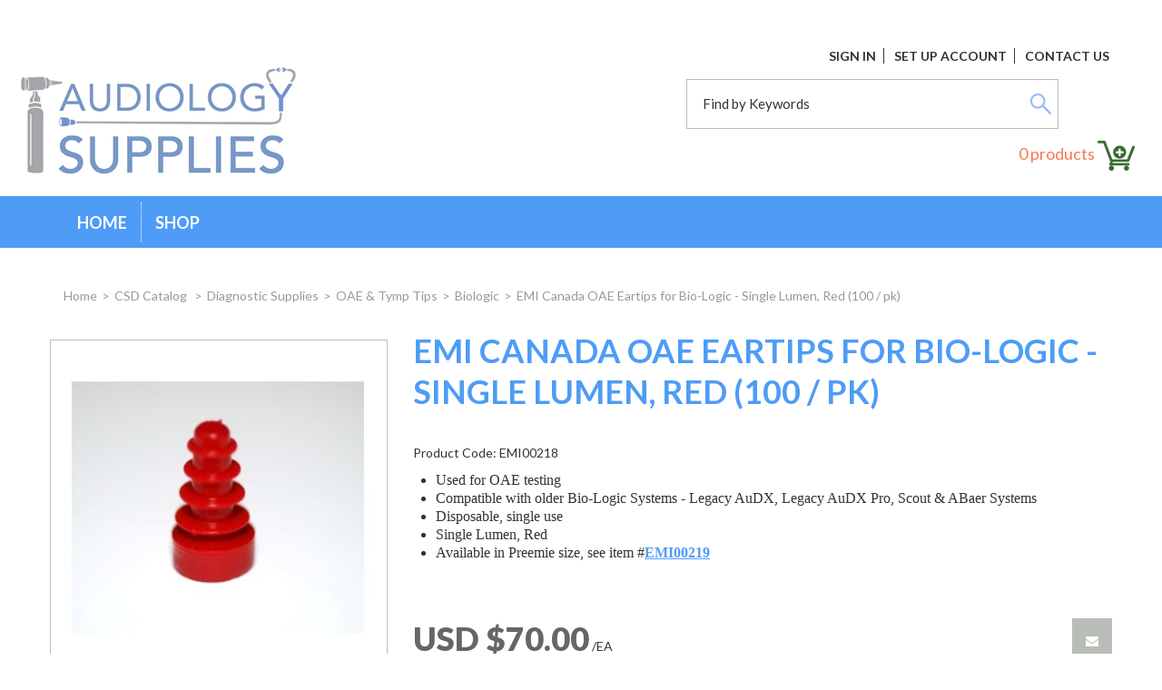

--- FILE ---
content_type: text/html; charset=utf-8
request_url: https://www.audiologysupplies.com/csd-catalog/biologic/emi-canada-oae-eartips-for-bio-logic-single-lumen-red-100-pk-emi00218
body_size: 13100
content:

<!DOCTYPE html>
<!--[if IE 7]><html lang="en" class="ie ie7"><![endif]-->
<!--[if IE 8]><html lang="en" class="ie ie8"><![endif]-->
<!--[if IE 9]><html lang="en" class="ie"><![endif]-->

<!--[if gt IE 9]><!-->
<html lang="en">
<!--<![endif]-->
<head>
  <meta charset="utf-8">
  <title>EMI Canada OAE Eartips for Bio-Logic - Single Lumen, Red (100 / pk)</title>
    <meta name="description" content="EMI Canada OAE Eartips for Bio-Logic - Single Lumen, Red (100 / pk)" />
      <meta name="keywords" content="EMI Canada OAE Eartips for Bio-Logic - Single Lumen, Red (100 / pk)" />
      <link rel="canonical" href="https://www.audiologysupplies.com/emi-canada-oae-eartips-for-bio-logic-single-lumen-red-100-pk-emi00218" />
    
  <link rel="shortcut icon" type="image/ico" href="/favicon.ico?fv=45675FFCBDA2D47AFFCEBFDFD3DE9981" />


  <meta content="True" name="HandheldFriendly">
  <meta name="viewport" content="width=device-width, initial-scale=1">
  <meta name="SKYPE_TOOLBAR" content="SKYPE_TOOLBAR_PARSER_COMPATIBLE" />

  <link rel="stylesheet" href="https://audiologysuppliescom-2.azureedge.net/content/cssinclude.bdl?id=456" />


  <!--[if IE 8]><!--><script src="https://audiologysuppliescom-2.azureedge.net/scriptecom/html5shiv.js?fv=C5776AB906652ADD91F9D827138CDDF5"></script><!--<![endif]-->
<script src="https://audiologysuppliescom-2.azureedge.net/scripts/jsinclude.bdl?id=435"></script>
<script src="https://audiologysuppliescom-2.azureedge.net/scripts/jsinclude.bdl?id=378"></script>


  <script>var _sCurrentLanguage="en";var _sDefaultLanguage="en-US";var _sCurrentLanguageFull="en-us";var _sServerDomain="audiologysupplies.com";var _sLangQueryName="lang";var _sCurrentLangQueryAndValue="lang=en-us"</script>

  

  <script type="text/javascript">
    adroll_adv_id = "ISYQTCVU2VFIPKXNRW7AV3";
    adroll_pix_id = "JL7POQR27FC3XHOUFHCRXK";
    /* OPTIONAL: provide email to improve user identification */
    /* adroll_email = "username@example.com"; */
    (function () {
        var _onload = function(){
            if (document.readyState && !/loaded|complete/.test(document.readyState)){setTimeout(_onload, 10);return}
            if (!window.__adroll_loaded){__adroll_loaded=true;setTimeout(_onload, 50);return}
            var scr = document.createElement("script");
            var host = (("https:" == document.location.protocol) ? "https://s.adroll.com" : "http://a.adroll.com");
            scr.setAttribute('async', 'true');
            scr.type = "text/javascript";
            scr.src = host + "/j/roundtrip.js";
            ((document.getElementsByTagName('head') || [null])[0] ||
                document.getElementsByTagName('script')[0].parentNode).appendChild(scr);
        };
        if (window.addEventListener) {window.addEventListener('load', _onload, false);}
        else {window.attachEvent('onload', _onload)}
    }());
</script>


  
<script>
  function PageHeadMetadata() { }


  $(document).ready(function () {
    var facebookPixelEnabled = false;
    var googleTagManagerEnabled = false;
    var googleTagManagerEnhancedEnabled = false;
    var gtmBuiltInEventsEnabled = false;
    var currencyCode = "";

           googleTagManagerEnabled = true;

       googleTagManagerEnhancedEnabled = true;

       gtmBuiltInEventsEnabled = true;

    currencyCode = "USD";

    if (typeof TrackingEvent === 'function' && typeof TrackingEvent.init === 'function')
    {
      TrackingEvent.init(facebookPixelEnabled, googleTagManagerEnabled, googleTagManagerEnhancedEnabled, currencyCode, gtmBuiltInEventsEnabled);
    }




  });

  PageHeadMetadata.AsyncHtmlResponseHandler = function ($container, asyncSectionInfo) {
    // the async section container is a div, which cannot be added to the head tag. The resulting html is added to the body.
    // this handler is required to move the resulting html back to the head tag.
    $('head').append(asyncSectionInfo.Html);
    $container.remove();
  }

</script>


<!-- Global Site Tag (gtag.js) - Google Analytics -->
  
  <script async src="https://www.googletagmanager.com/gtag/js?id=G-K55DZ8FYKQ"></script>
  
<script>
  window.dataLayer = window.dataLayer || [];
  function gtag(){dataLayer.push(arguments);}
  gtag('js', new Date());

    
    gtag('config', 'G-K55DZ8FYKQ');
    

</script>
  


  <meta name="ProductCode" content="EMI00218" />

    <script type="application/ld+json">
    {
  "@context": "https://schema.org/",
  "@type": "Product",
  "name": "EMI Canada OAE Eartips for Bio-Logic - Single Lumen, Red (100 / pk)",
  "description": " Used for OAE testing Compatible with older Bio-Logic Systems - Legacy AuDX, Legacy AuDX Pro, Scout &amp; ABaer Systems Disposable, single use Single Lumen, Red Available in Preemie size, see item #EMI00219 ",
  "sku": "EMI00218",
  "category": "CSD Catalog /Diagnostic Supplies/OAE & Tymp Tips/Biologic/EMI Canada OAE Eartips for Bio-Logic - Single Lumen, Red (100 / pk)",
  "offers": {
    "@type": "Offer",
    "url": "https://www.audiologysupplies.com/emi-canada-oae-eartips-for-bio-logic-single-lumen-red-100-pk-emi00218",
    "price": "70.00",
    "priceCurrency": "USD",
    "availability": "https://schema.org/InStock"
  },
  "image": [
    "https://www.audiologysupplies.com//img/product/EMI00218_1-B.jpg"
  ]
}
    </script>


<meta name="generator" content="k-eCommerce" />
</head>


<body class=" Ecom-ProductPage EcomTProductPage EcomLLayoutEcom">

  

  <div class="sb-site-container">
    <div class="widget" data-type="layout" data-index="1">
        <div class="customerservice-box hidden"></div>

    </div>
    <div class="main-section-container container">
      <div class="widget" data-type="layout" data-index="2">
        
<script>

    $(document).ready(function () {        
        Header.init(true, 3, "product", "products", "ecomwgtheader", "We have successfully updated your cart.&lt;/br&gt;&lt;a style=&#39;text-decoration: underline;&#39; href=&#39;/my-shopping-cart&#39;&gt;Click here to see your cart.&lt;/a&gt;)");
        ShoppingCartSummary.DesktopAutoCloseCartPopupDelay = 5000 ;
        ShoppingCartSummary.MobileAutoCloseCartPopupDelay = 5000 ;
        $('.nav-myaccount .dropdown-toggle').dropdown();
    });

</script>
<header>
    <div class="container">
        <!-- HEADER LINKS -->
        <div class="row-fluid">
             <ul class="unstyled inline header-nav">
                        <li><a href="/user-login">Sign In</a></li>

                        <li><a href="/create-account">Set Up Account</a></li>

                                <li><a href="/contact-us">Contact Us</a></li>   
                    

                </ul>
        </div>
        <div class="row-fluid">
                <div id="shoppingCartPopup" class="basket-pop ejs-basket-closed">
                    <div class="row-fluid basketpop-header">
                        <div class="span11">
                            <h3 class="pull-left">My Cart
                            </h3>
                        </div>
                        <div class="span1">
                            <a class="basket-close pull-right" href="javascript:void(0)" onclick="ShoppingCartSummary.forceClose(); return false;"><i class="fa fa-times fa-inverted fa-small"></i></a>
                        </div>
                    </div>
                    <div id="shoppingCartPopupContent" data-widget-code="EcomWGTShoppingCartSummary">
                    </div>
                </div>
                    </div>
        <div class="row-fluid">
            <div class="span7">
                <div class="logos">

                        <a href="/" title="AudiologySupplies.com">
                            <img src="https://audiologysuppliescom-1.azureedge.net/medias/logo/logo-medium.png?fv=D57FBD81DF5333198C4337509C11E96B" alt="AudiologySupplies.com" title="AudiologySupplies.com" class="hires">
                        </a>
                    
                </div>
            </div>

            <div class="span5 header-topsection">
               
                <!-- SEARCH + TOP MENU HEADER -->

                    <div class="row-fluid">
                        <!-- SEARCH -->
                        <div class="span10 search">
                            <div class="row-fluid">
                                <form class="form-search ejs-quicksearch form-inline" action="/products-search" method="get" onsubmit="SearchAsType.PreventAjaxCall();">
                                    <input type="text" name="qs" id="txtHeaderQuickSearch" class="form-search-input" placeholder="Find by Keywords" autocomplete="off" />
                                    <button class="btn btn-go" type="submit">
                                        <img alt="search button" title="search button" src="https://audiologysuppliescom-2.azureedge.net/medias/search-btn.png?fv=6144DA5D93EF3A61715E8E413DC9903C" /></button>
                                </form>
                            </div>
                        </div>
                    </div>

                <!-- CART -->
                    <div class="row-fluid">
                            <div class="span4 cart ejs-basket-popup ejs-basket-closed text-center">
                                <div class="cart-info">
                                    <span class="ejs-cart-products-qty cart-products-qty">0</span>
                                    <span class="ejs-cart-products-qty-lbl cart-products-qty-lbl">
                                         products
                                    </span>
                                    <img alt="shopping cart icon" title="shopping cart icon" src="https://audiologysuppliescom-1.azureedge.net/medias/shopping-cart.png?fv=42490E41D348C1F0FC98A3BEF762FCFA" />
                                </div>
                            </div> 

                    </div>

            </div>
        </div>
    </div>
</header>

      </div>
      <div class="section-container-main-navigation">
        <div class="widget" data-type="layout" data-index="3">
          
<script type="text/javascript">
  $(document).ready(function () {
    Menu.init();
  });
</script>


  <div class="main-navigation">
    <div class="container">
      <div class="navbar navbar-inverse nav-menu">
        <div class="navbar-inner">
          <div class="container">
            <div class="span12 visible-phone">
              <a class="btn-navbar span1" data-toggle="collapse" data-target=".nav-collapse">
                <i class="fa fa-bars fa-large fa-inverted"></i>
              </a>
            </div>
            <div class="row-fluid">
              <div class="nav-collapse collapse span10" role="navigation">
                <ul class="nav">
                    <li>
                      <a href="/" >Home</a>
                    </li>
                    <li class="expand bigmenu">
                      <a class="dropdown-toggle lvl1" href="/csd-catalog"  data-target=".submenu_1" data-toggle="dropdown" aria-haspopup="true">Shop<b class="caret"></b></a>
                      <div class="submenu submenu_1">

                        <div class="submenu-left">
                          <ul class="nav nav-pills nav-stacked nav-inner-items">


															<li class="expand opened">
                                  <a href="javascript:void(0);" class="has-content" data-category-code="CSDStethoscope" aria-haspopup="true">Amplified Stethoscopes</a>
                                  <div class="submenu-bigcontent">
                                    <div class="submenu-content">
                                      <h3><a href="/amplified-stethoscopes-1">Amplified Stethoscopes</a></h3>
                                      <div class="bigcontent-categories">
                                        <div class="row-fluid">
                                          
                                          
                                          


                                          <div class="span4">
                                            <ul>
                                                <li><a href="/amplified-stethoscope">Amplified Stethoscope</a></li>
                                            </ul>
                                          </div>
                                                                                  </div>
                                      </div>
                                    </div>
                                  </div>
                              </li>
															<li class="expand ">
                                  <a href="javascript:void(0);" class="has-content" data-category-code="CSDAssistiveDevices" aria-haspopup="true">Assistive Devices</a>
                                  <div class="submenu-bigcontent">
                                    <div class="submenu-content">
                                      <h3><a href="/assistive-devices">Assistive Devices</a></h3>
                                      <div class="bigcontent-categories">
                                        <div class="row-fluid">
                                          
                                          
                                          


                                          <div class="span4">
                                            <ul>
                                                <li><a href="/alarm-clocks">Alarm Clocks</a></li>
                                                <li><a href="/alarm-watches">Alarm Watches</a></li>
                                                <li><a href="/alerting-systems">Alerting Systems</a></li>
                                                <li><a href="/answering-machines">Answering Machines</a></li>
                                                <li><a href="/cell-phone-products">Cell Phone Products</a></li>
                                                <li><a href="/corded-phones">Corded Phones</a></li>
                                                <li><a href="/cordless-phones">Cordless Phones</a></li>
                                                <li><a href="/fm-wireless-systems">FM/Wireless Systems</a></li>
                                                <li><a href="/headphones">Headphones</a></li>
                                                <li><a href="/hearing-aid-accessories-1">Hearing Aid Accessories</a></li>
                                                <li><a href="/loop-systems">Loop Systems</a></li>
                                                <li><a href="/neckloops">Neckloops</a></li>
                                                <li><a href="/personal-listening-systems">Personal Listening Systems</a></li>
                                                <li><a href="/phone-amplifiers">Phone Amplifiers</a></li>
                                                <li><a href="/phone-line-simulators">Phone Line Simulators</a></li>
                                                <li><a href="/psaps-1">PSAPS</a></li>
                                            </ul>
                                          </div>
                                            <div class="span4">
                                              <ul>
                                                  <li><a href="/ring-amplifiers">Ring Amplifiers</a></li>
                                                  <li><a href="/simply-the-best">Simply The Best</a></li>
                                                  <li><a href="/smoke-detectors">Smoke Detectors</a></li>
                                                  <li><a href="/speech-aids">Speech Aids</a></li>
                                                  <li><a href="/tinnitus-maskers">Tinnitus Maskers</a></li>
                                                  <li><a href="/tty-vco">TTY/VCO</a></li>
                                                  <li><a href="/tuned-care">Tuned Care</a></li>
                                                  <li><a href="/tv-listening-systems-1">TV Listening Systems</a></li>
                                              </ul>
                                            </div>
                                                                                  </div>
                                      </div>
                                    </div>
                                  </div>
                              </li>
															<li class="expand ">
                                  <a href="javascript:void(0);" class="has-content" data-category-code="CSDBuildUp/UV&amp;Glue" aria-haspopup="true">Build-Up / UV &amp; Glue</a>
                                  <div class="submenu-bigcontent">
                                    <div class="submenu-content">
                                      <h3><a href="/build-up-uv-glue">Build-Up / UV &amp; Glue</a></h3>
                                      <div class="bigcontent-categories">
                                        <div class="row-fluid">
                                          
                                          
                                          


                                          <div class="span4">
                                            <ul>
                                                <li><a href="/build-up-glues-cement">Build-Up, Glues &amp; Cement</a></li>
                                                <li><a href="/uv-lights">UV Lights</a></li>
                                            </ul>
                                          </div>
                                                                                  </div>
                                      </div>
                                    </div>
                                  </div>
                              </li>
															<li class="expand ">
                                  <a href="javascript:void(0);" class="has-content" data-category-code="CSDcerumenManagement" aria-haspopup="true">Cerumen Management </a>
                                  <div class="submenu-bigcontent">
                                    <div class="submenu-content">
                                      <h3><a href="/cerumen-management">Cerumen Management </a></h3>
                                      <div class="bigcontent-categories">
                                        <div class="row-fluid">
                                          
                                          
                                          


                                          <div class="span4">
                                            <ul>
                                                <li><a href="/cerumen-management-book">Cerumen Management Book</a></li>
                                                <li><a href="/clinical-microscopes">Clinical Microscopes</a></li>
                                                <li><a href="/curettes">Curettes </a></li>
                                                <li><a href="/disposable-instruments">Disposable Instruments</a></li>
                                                <li><a href="/forceps">Forceps</a></li>
                                                <li><a href="/irrigation">Irrigation </a></li>
                                                <li><a href="/metal-specula">Metal Specula</a></li>
                                                <li><a href="/softening-agents">Softening Agents</a></li>
                                                <li><a href="/suction-pumps-and-tubes">Suction Pumps and Tubes</a></li>
                                            </ul>
                                          </div>
                                                                                  </div>
                                      </div>
                                    </div>
                                  </div>
                              </li>
															<li class="expand ">
                                  <a href="javascript:void(0);" class="has-content" data-category-code="CSDClinicalToolandSupplies" aria-haspopup="true">Clinical Tools and Supplies</a>
                                  <div class="submenu-bigcontent">
                                    <div class="submenu-content">
                                      <h3><a href="/clinical-tools-and-supplies">Clinical Tools and Supplies</a></h3>
                                      <div class="bigcontent-categories">
                                        <div class="row-fluid">
                                          
                                          
                                          


                                          <div class="span4">
                                            <ul>
                                                <li><a href="/hearing-aid-cleaning">Hearing Aid Cleaning</a></li>
                                                <li><a href="/hearing-aid-suction-device">Hearing Aid Suction Device</a></li>
                                                <li><a href="/magnifier-lamps-and-bench-microscopes">Magnifier Lamps and Bench Microscopes</a></li>
                                                <li><a href="/other-repair-equipment">Other Repair Equipment</a></li>
                                                <li><a href="/redwing-accessories">Redwing &amp; Accessories</a></li>
                                                <li><a href="/repair-modification-supplies">Repair/Modification Supplies</a></li>
                                            </ul>
                                          </div>
                                                                                  </div>
                                      </div>
                                    </div>
                                  </div>
                              </li>
															<li class="expand ">
                                  <a href="javascript:void(0);" class="has-content" data-category-code="CSDDiagnosticSupplies" aria-haspopup="true">Diagnostic Supplies</a>
                                  <div class="submenu-bigcontent">
                                    <div class="submenu-content">
                                      <h3><a href="/diagnostic-supplies">Diagnostic Supplies</a></h3>
                                      <div class="bigcontent-categories">
                                        <div class="row-fluid">
                                          
                                          
                                          


                                          <div class="span4">
                                            <ul>
                                                <li><a href="/electrodes-supplies">Electrodes &amp; Supplies</a></li>
                                                <li><a href="/insert-earphones">Insert Earphones</a></li>
                                                <li><a href="/miscellaneous-diagnostic-supplies">Miscellaneous Diagnostic Supplies</a></li>
                                                <li><a href="/oae-tymp-tips">OAE &amp; Tymp Tips</a></li>
                                                <li><a href="/screeners">Screeners</a></li>
                                                <li><a href="/tuning-forks">Tuning Forks</a></li>
                                            </ul>
                                          </div>
                                                                                  </div>
                                      </div>
                                    </div>
                                  </div>
                              </li>
															<li class="expand ">
                                  <a href="javascript:void(0);" class="has-content" data-category-code="CSDEducationalMaterials" aria-haspopup="true">Educational Materials</a>
                                  <div class="submenu-bigcontent">
                                    <div class="submenu-content">
                                      <h3><a href="/educational-materials">Educational Materials</a></h3>
                                      <div class="bigcontent-categories">
                                        <div class="row-fluid">
                                          
                                          
                                          


                                          <div class="span4">
                                            <ul>
                                                <li><a href="/books-dvds">Books &amp; DVDs</a></li>
                                                <li><a href="/counseling-kits-brochures">Counseling Kits &amp; Brochures</a></li>
                                                <li><a href="/laminated-charts-anatomical-models">Laminated Charts &amp; Anatomical Models</a></li>
                                            </ul>
                                          </div>
                                                                                  </div>
                                      </div>
                                    </div>
                                  </div>
                              </li>
															<li class="expand ">
                                  <a href="javascript:void(0);" class="has-content" data-category-code="CSDFittingSupplies" aria-haspopup="true">Fitting Supplies</a>
                                  <div class="submenu-bigcontent">
                                    <div class="submenu-content">
                                      <h3><a href="/fitting-supplies">Fitting Supplies</a></h3>
                                      <div class="bigcontent-categories">
                                        <div class="row-fluid">
                                          
                                          
                                          


                                          <div class="span4">
                                            <ul>
                                                <li><a href="/domes-2">Domes</a></li>
                                                <li><a href="/earhooks">Earhooks</a></li>
                                                <li><a href="/funtak">Funtak</a></li>
                                                <li><a href="/hearing-aid-storage">Hearing Aid Storage</a></li>
                                                <li><a href="/listening-stethoscope">Listening Stethoscope</a></li>
                                                <li><a href="/mirror-for-fitting">Mirror for Fitting</a></li>
                                                <li><a href="/probe-tubes">Probe Tubes</a></li>
                                                <li><a href="/temporary-earmolds">Temporary Earmolds</a></li>
                                                <li><a href="/tubing">Tubing</a></li>
                                                <li><a href="/tubing-blowers-scissors">Tubing Blowers &amp; Scissors </a></li>
                                                <li><a href="/tubing-glue">Tubing Glue</a></li>
                                                <li><a href="/tubing-pliers-pullers">Tubing Pliers &amp; Pullers</a></li>
                                                <li><a href="/wax-guards">Wax Guards</a></li>
                                                <li><a href="/wax-guards-wraps-etc">Wax Guards, Wraps, Etc</a></li>
                                            </ul>
                                          </div>
                                                                                  </div>
                                      </div>
                                    </div>
                                  </div>
                              </li>
															<li class="expand ">
                                  <a href="javascript:void(0);" class="has-content" data-category-code="CSDHearingConservation " aria-haspopup="true">Hearing Conservation</a>
                                  <div class="submenu-bigcontent">
                                    <div class="submenu-content">
                                      <h3><a href="/hearing-conservation">Hearing Conservation</a></h3>
                                      <div class="bigcontent-categories">
                                        <div class="row-fluid">
                                          
                                          
                                          


                                          <div class="span4">
                                            <ul>
                                                <li><a href="/disposable-earplugs">Disposable Earplugs </a></li>
                                                <li><a href="/earmuffs">Earmuffs </a></li>
                                                <li><a href="/multi-use-earplugs">Multi-Use Earplugs </a></li>
                                                <li><a href="/sound-level-meters">Sound Level Meters</a></li>
                                            </ul>
                                          </div>
                                                                                  </div>
                                      </div>
                                    </div>
                                  </div>
                              </li>
															<li class="expand ">
                                  <a href="javascript:void(0);" class="has-content" data-category-code="CSDImpressionMaterial" aria-haspopup="true">Impression Material</a>
                                  <div class="submenu-bigcontent">
                                    <div class="submenu-content">
                                      <h3><a href="/impression-material">Impression Material</a></h3>
                                      <div class="bigcontent-categories">
                                        <div class="row-fluid">
                                          
                                          
                                          


                                          <div class="span4">
                                            <ul>
                                                <li><a href="/cartridge-gun-tips">Cartridge Gun &amp; Tips</a></li>
                                                <li><a href="/cartridge-impression-material">Cartridge Impression Material</a></li>
                                                <li><a href="/ear-dams">Ear Dams</a></li>
                                                <li><a href="/impression-singles">Impression Singles</a></li>
                                                <li><a href="/impression-tools">Impression Tools</a></li>
                                                <li><a href="/instant-silicone">Instant Silicone</a></li>
                                                <li><a href="/powder-liquid">Powder &amp; Liquid</a></li>
                                                <li><a href="/tub-accelerator">Tub &amp; Accelerator</a></li>
                                                <li><a href="/two-part-impression-material">Two Part Impression Material</a></li>
                                            </ul>
                                          </div>
                                                                                  </div>
                                      </div>
                                    </div>
                                  </div>
                              </li>
															<li class="expand ">
                                  <a href="javascript:void(0);" class="has-content" data-category-code="CSDInfectionControl" aria-haspopup="true">Infection Control</a>
                                  <div class="submenu-bigcontent">
                                    <div class="submenu-content">
                                      <h3><a href="/infection-control">Infection Control</a></h3>
                                      <div class="bigcontent-categories">
                                        <div class="row-fluid">
                                          
                                          
                                          


                                          <div class="span4">
                                            <ul>
                                                <li><a href="/disinfectants">Disinfectants </a></li>
                                                <li><a href="/hand-hygiene">Hand Hygiene</a></li>
                                                <li><a href="/ic-books-brochures">IC Books &amp; Brochures</a></li>
                                                <li><a href="/masks-gloves-etc">Masks, Gloves, Etc</a></li>
                                                <li><a href="/other-ic-products">Other IC Products</a></li>
                                                <li><a href="/sterilants-trays">Sterilants/Trays</a></li>
                                                <li><a href="/ultrasonic-cleaners">Ultrasonic Cleaners</a></li>
                                                <li><a href="/waste-management">Waste Management</a></li>
                                            </ul>
                                          </div>
                                                                                  </div>
                                      </div>
                                    </div>
                                  </div>
                              </li>
															<li class="expand ">
                                  <a href="javascript:void(0);" class="has-content" data-category-code="CSDLabCoats" aria-haspopup="true">Lab Coats</a>
                                  <div class="submenu-bigcontent">
                                    <div class="submenu-content">
                                      <h3><a href="/lab-coats">Lab Coats</a></h3>
                                      <div class="bigcontent-categories">
                                        <div class="row-fluid">
                                          
                                          
                                          


                                          <div class="span4">
                                            <ul>
                                                <li><a href="/lab-coats-men">Lab Coats Men</a></li>
                                                <li><a href="/lab-coats-women">Lab Coats Women</a></li>
                                            </ul>
                                          </div>
                                                                                  </div>
                                      </div>
                                    </div>
                                  </div>
                              </li>
															<li class="expand ">
                                  <a href="javascript:void(0);" class="has-content" data-category-code="CSDNoveltyItems" aria-haspopup="true">Novelty Items</a>
                                  <div class="submenu-bigcontent">
                                    <div class="submenu-content">
                                      <h3><a href="/novelty-items">Novelty Items</a></h3>
                                      <div class="bigcontent-categories">
                                        <div class="row-fluid">
                                          
                                          
                                          


                                          <div class="span4">
                                            <ul>
                                                <li><a href="/bracelets">Bracelets</a></li>
                                                <li><a href="/chocolate-ears">Chocolate Ears</a></li>
                                                <li><a href="/stickers">Stickers</a></li>
                                            </ul>
                                          </div>
                                                                                  </div>
                                      </div>
                                    </div>
                                  </div>
                              </li>
															<li class="expand ">
                                  <a href="javascript:void(0);" class="has-content" data-category-code="CSDOfficeFurniture" aria-haspopup="true">Office Furniture</a>
                                  <div class="submenu-bigcontent">
                                    <div class="submenu-content">
                                      <h3><a href="/office-furniture">Office Furniture</a></h3>
                                      <div class="bigcontent-categories">
                                        <div class="row-fluid">
                                          
                                          
                                          


                                          <div class="span4">
                                            <ul>
                                                <li><a href="/chairs">Chairs</a></li>
                                                <li><a href="/miscellaneous-office-furniture">Miscellaneous Office Furniture</a></li>
                                                <li><a href="/office-essentials">Office Essentials</a></li>
                                                <li><a href="/stools">Stools</a></li>
                                            </ul>
                                          </div>
                                                                                  </div>
                                      </div>
                                    </div>
                                  </div>
                              </li>
															<li class="expand ">
                                  <a href="javascript:void(0);" class="has-content" data-category-code="CSDOfficeOrganization " aria-haspopup="true">Office Organization </a>
                                  <div class="submenu-bigcontent">
                                    <div class="submenu-content">
                                      <h3><a href="/office-organization">Office Organization </a></h3>
                                      <div class="bigcontent-categories">
                                        <div class="row-fluid">
                                          
                                          
                                          


                                          <div class="span4">
                                            <ul>
                                                <li><a href="/cable-organizers">Cable Organizers</a></li>
                                                <li><a href="/cleaning-supplies">Cleaning Supplies</a></li>
                                                <li><a href="/modular-storage">Modular Storage</a></li>
                                                <li><a href="/travel-cases">Travel Cases</a></li>
                                            </ul>
                                          </div>
                                                                                  </div>
                                      </div>
                                    </div>
                                  </div>
                              </li>
															<li class="expand ">
                                  <a href="javascript:void(0);" class="has-content" data-category-code="CSD Otoscopes" aria-haspopup="true">Otoscopes &amp; Headlamps</a>
                                  <div class="submenu-bigcontent">
                                    <div class="submenu-content">
                                      <h3><a href="/otoscopes-headlamps">Otoscopes &amp; Headlamps</a></h3>
                                      <div class="bigcontent-categories">
                                        <div class="row-fluid">
                                          
                                          
                                          


                                          <div class="span4">
                                            <ul>
                                                <li><a href="/audsupplies-otoscopehandles">Otoscope Handles</a></li>
                                                <li><a href="/otoscope-heads">Otoscope Heads </a></li>
                                                <li><a href="/otoscope-lamps">Otoscope Lamps</a></li>
                                                <li><a href="/otoscope-sets">Otoscope Sets</a></li>
                                                <li><a href="/otoscope-specula">Otoscope Specula </a></li>
                                                <li><a href="/pocket-otoscopes">Pocket Otoscopes</a></li>
                                            </ul>
                                          </div>
                                                                                  </div>
                                      </div>
                                    </div>
                                  </div>
                              </li>
															<li class="expand ">
                                  <a href="javascript:void(0);" class="has-content" data-category-code="CSDRecordingPaper" aria-haspopup="true">Recording Paper</a>
                                  <div class="submenu-bigcontent">
                                    <div class="submenu-content">
                                      <h3><a href="/recording-paper">Recording Paper</a></h3>
                                      <div class="bigcontent-categories">
                                        <div class="row-fluid">
                                          
                                          
                                          


                                          <div class="span4">
                                            <ul>
                                                <li><a href="/audiometer-tympanometer-oae-paper">Audiometer, Tympanometer &amp; OAE Paper</a></li>
                                                <li><a href="/evoked-potential-paper">Evoked Potential Paper</a></li>
                                                <li><a href="/real-ear-paper">Real Ear Paper</a></li>
                                                <li><a href="/thermal-paper">Thermal Paper</a></li>
                                            </ul>
                                          </div>
                                                                                  </div>
                                      </div>
                                    </div>
                                  </div>
                              </li>
															<li class="expand ">
                                  <a href="javascript:void(0);" class="has-content" data-category-code="CSDResaleAccessories" aria-haspopup="true">Resale Accessories </a>
                                  <div class="submenu-bigcontent">
                                    <div class="submenu-content">
                                      <h3><a href="/resale-accessories">Resale Accessories </a></h3>
                                      <div class="bigcontent-categories">
                                        <div class="row-fluid">
                                          
                                          
                                          


                                          <div class="span4">
                                            <ul>
                                                <li><a href="/anti-itch-lubricants">Anti-Itch &amp; Lubricants</a></li>
                                                <li><a href="/batteries">Batteries</a></li>
                                                <li><a href="/battery-testers-and-tools">Battery Testers and Tools</a></li>
                                                <li><a href="/consumer-starter-kits-1">Consumer Starter Kits</a></li>
                                                <li><a href="/consumer-wax-loops-brushes">Consumer Wax Loops &amp; Brushes</a></li>
                                                <li><a href="/dehumidifiers">Dehumidifiers </a></li>
                                                <li><a href="/ear-gear-1">Ear Gear</a></li>
                                                <li><a href="/hearing-aid-moisture-protection">Hearing Aid Moisture Protection</a></li>
                                                <li><a href="/hearing-aid-retainers">Hearing Aid Retainers</a></li>
                                                <li><a href="/phone-pads">Phone Pads</a></li>
                                                <li><a href="/swim-supplies">Swim Supplies</a></li>
                                            </ul>
                                          </div>
                                                                                  </div>
                                      </div>
                                    </div>
                                  </div>
                              </li>
                          </ul>
                        </div>
                      </div>
                    </li>
                </ul>
              </div>

              <div class="nav-quicklinks span2">
                <ul class="nav nav-pills inline">
                  <li>
                    <!--[isk] 1st btn form show/hide trigger-->
                    <a class="btn-search box pointer-cursor">
                      <i class="fa fa-search fa-inverted"></i>
                    </a>
                  </li>
                    <li>
                      <a href="javascript:void(0);" class="btn-cart box ejs-basket-popup ejs-basket-closed">
                        <i class="fa fa-shopping-cart fa-inverted" aria-hidden="true"></i>&nbsp;<span class="ejs-cart-products-qty"><strong class="visible-desktop"></strong>0</span>
                      </a>
                    </li>
                                  </ul>
              </div>
            </div>

          </div>
        </div>
      </div>

      <!-- SEARCH NAVIGATION -->
      <div class="main-navig-search" role="search">
        <form class="form-search ejs-search-bar" action="/products-search" method="get" onsubmit="SearchAsType.PreventAjaxCall();">

          <input autocomplete="off" class="form-search-input" id="txtQsBar" name="qs" placeholder="Search by Keyword" type="text" value="" />
          <!--[isk] 2nd btn search trigger-->
          <button class="btn btn-go" id="cmdSearchBar" type="submit"><i class="fa fa-search fa-inverted"></i></button>
        </form>
      </div>
    </div>

  </div>



        </div>
      </div>

      <section class="main-section" role="main">
        <div id="main-section" class="container">
          <div id="ejs-main-section" class="section-body-container">
            


<div class="row-fluid">
  <div class="span12">   
    <div class="widget" data-type="view" data-index="1">
      


<script>if (typeof TrackingEvent === 'function' && typeof TrackingEvent.addProductData === 'function'){TrackingEvent.addProductData('920facf0-9560-4a42-87f9-e427feb55730', {"Id":"920facf0-9560-4a42-87f9-e427feb55730","Code":"EMI00218","Title":"EMI Canada OAE Eartips for Bio-Logic - Single Lumen, Red (100 / pk)","Category":"Scout","Brand":"","Configurations":"","Price":70.00,"PriceForMinQuantity":70.00,"Quantity":1.0,"ListPosition":1,"Currency":"USD"});}</script>

<script>
    $(document).ready(function () {
        $(document).trigger("ProductPageDisplay", ["920facf0-9560-4a42-87f9-e427feb55730"]);
  });
</script>

<div class="product-detail ejs-product-detail site-content clearfix row-fluid ">

  <!-- breadcrumb section-->

  <div class="row-fluid">
    <ul class='breadcrumb'><li class=''><a href='/'>Home</a><span class='divider'>&gt;</span></li><li class=''><a href='/csd-catalog'>CSD Catalog </a><span class='divider'>&gt;</span></li><li class=''><a href='/csd-catalog/diagnostic-supplies'>Diagnostic Supplies</a><span class='divider'>&gt;</span></li><li class=''><a href='/csd-catalog/oae-tymp-tips'>OAE & Tymp Tips</a><span class='divider'>&gt;</span></li><li class=''><a href='/csd-catalog/biologic'>Biologic</a><span class='divider'>&gt;</span></li><li class='active'>EMI Canada OAE Eartips for Bio-Logic - Single Lumen, Red (100 / pk)</li></ul>

  </div>

  <!-- product detail START -->

  <div class="row-fluid">
    <div class="span4">
      <div class="product-image">
        <!-- Widget Unique Code used for calls to the Model from the controller  -->
        <input id="WidgetUniqueCode" name="WidgetUniqueCode" type="hidden" value="SdWlppw1TpFAaFHqsHbZSljudKMF2H2XHmugGZWI/xGwaOZtHbR5qBJoB2TXCUeL" />
        <input id="CategoryId" name="CategoryId" type="hidden" value="167482f3-5bed-424e-9b39-d1ac53c4bcea" />










        <div class="product-image-container ejs-product-image-container">


          <img id="product-detail-gallery-main-img" class="product-main-image" alt="EMI Canada OAE Eartips for Bio-Logic - Single Lumen, Red (100 / pk)" title="EMI Canada OAE Eartips for Bio-Logic - Single Lumen, Red (100 / pk)" src="https://audiologysuppliescom-1.azureedge.net/img/product/EMI00218_1-B.jpg?fv=846966BA53A0CD2254C46198A1CE7C55" data-zoom-image="/img/product/EMI00218_1-B.jpg?fv=846966BA53A0CD2254C46198A1CE7C55" data-zoom-enabled="False" />
        </div>

        <div id="zoom-info">
          <div class="visible-phone visible-tablet hidden-desktop text-center v-margin">
            <small class="muted">Double-tap and hold to zoom.</small>
          </div>

          <div class="hidden-phone hidden-tablet visible-desktop text-center v-margin">
            <small class="muted">Mouse over the image to zoom.</small>
          </div>
        </div>



        <div id="enlarge-info" class="text-center hidden-phone v-margin product-enlarge">
          <i class="fa fa-arrows-alt fa-small" aria-hidden="true"></i><a class="ejs-product-enlarge btn btn-link"><small>Click to Enlarge</small></a>
        </div>


      </div>

    </div>
    <div class="span8">
      <div class="row-fluid">
        <h1>EMI Canada OAE Eartips for Bio-Logic - Single Lumen, Red (100 / pk)</h1>
          <p class="product-details-code">Product Code: <span>EMI00218</span></p>


          <div class="product-details-desc"><span style="font-family: Verdana;"></span><ul>    <li><span style="font-size: 12pt; font-family: Verdana;">Used for OAE testing</span></li>    <li><span style="font-size: 12pt; font-family: Verdana;">Compatible with older Bio-Logic Systems - Legacy AuDX, Legacy AuDX Pro, Scout &amp; ABaer Systems</span></li>    <li><span style="font-size: 12pt; font-family: Verdana;">Disposable, single use</span></li>    <li><span style="font-size: 12pt; font-family: Verdana;">Single Lumen, Red</span></li>    <li><span style="font-size: 12pt; font-family: Verdana;">Available in Preemie size, see item #<strong><span style="text-decoration: underline;"><a href="https://www.oaktreeproducts.com/emi-canada-oae-eartips-for-bio-logic-preemie-blue-100-pk-emi00219" target="_blank">EMI00219</a></span></strong></span></li></ul><span style="font-family: Verdana;"><br></span></div>
      </div>


      <div class="row-fluid">

        <div class=" span4">

      <div class="unstyled single-price-display">
        <strong class="price price-current">USD $70.00</strong> /EA



<script>
  $(document).ready(function () {
    $(".ejs-fee-list-description").tooltip();
  });
</script>

              </div>
        </div>
          <div class="span4 text-center"><script>var addthis_config = {ui_language: "en", ui_cobrand: "AudiologySupplies.com", ui_delay: 200, ui_508_compliant: true };</script>  <!-- AddThis Button BEGIN -->  <a class="addthis_button ejs-btn-addthis" href="//www.addthis.com/bookmark.php?v=250&username=xa-4bb3535455f8476e"></a>  <script src="//s7.addthis.com/js/250/addthis_widget.js#username=xa-4bb3535455f8476e"></script>  <!-- AddThis Button END --></div>
                  <div class="span4">
            <a class="btn btn-secondary btn-tellafriend ejs-btn-tellafriend pull-right" href="javascript:void(0);" title="Tell a Friend" data-productid="920facf0-9560-4a42-87f9-e427feb55730" data-widgetuniquecode="SdWlppw1TpFAaFHqsHbZSljudKMF2H2XHmugGZWI/xGwaOZtHbR5qBJoB2TXCUeL"><i class="fa fa-envelope fa-inverted fa-small"></i></a>
            <div id="TellAFriendSectionModal" class="modal hide">
              <div id="TellAFriendSectionModalHeader" class="modal-header">
                <button type="button" class="close" data-dismiss="modal" aria-hidden="true">&times;</button>
                <h3>Tell a Friend</h3>
              </div>
              <div id="TellAFriendSectionModalBody" class="modal-body"></div>
              <div id="TellAFriendSectionModalFooter" class="modal-footer"></div>
            </div>
          </div>
      </div>


      <div class="row-fluid">
        <div class="span6">
          <!--Product Add To Cart, Add to Purchase list START-->
          <!--Quantity Text Box-->

  <form id="ProductPageForm" class="ejs-addtocartform" onsubmit="return false;" method="post" data-qtyisprefill="False" data-addtocartmode-enterkey="order">
    <ul class="unstyled addtocart-section ejs-addtocart-section" data-productid="920facf0-9560-4a42-87f9-e427feb55730">
      <li class="quantityInputGroup">
        <ul class="unstyled inline addtocart-qte-section">
            <li>
              <label for="qty_EMI00218" class="control-label">Qty</label>
            </li>

          <li><input type="number" min="0" max="9999" step="1" id="qty_EMI00218" name="qty_EMI00218" class="input-mini" data-minqty="1" data-minqty-content="The quantity must be at least 1." data-maxqty="9999" data-maxqty-content="The maximum quantity allowed is 9999." data-multiqty="1" data-multiqty-content="The quantity must be a multiple of 1." data-productcode="EMI00218" data-addtocartmode-enterkey="order" data-invalid-content="The quantity must be valid and greater than zero before adding a product to a Shopping Cart." data-content="The quantity must be valid and greater than zero before adding a product to a Shopping Cart." onkeydown="return EcomUtils.validateNumericInput(event, this);" data-iduom="232" /></li>
          <li>
EA          </li>
        </ul>
      </li>
        <li class="addToCartButtonGroup">
          <button type="submit" class="btn btn-primary ejs-addtocart" data-productcode="EMI00218" data-productid="920facf0-9560-4a42-87f9-e427feb55730" data-isdigitalproduct="false" data-content="The quantity must be valid and greater than zero before adding a product to a Shopping Cart." title="Add EMI Canada OAE Eartips for Bio-Logic - Single Lumen, Red (100 / pk) to my shopping cart.">Add to My Shopping Cart</button>
          <span class="field-validation-valid" data-valmsg-replace="true" data-valmsg-for="qty_EMI00218"></span>
        </li>
            <!-- where to buy button-->
    </ul>
  </form>
        </div>

            <div class="span6">
              <div class="box-info box-qty">
                <ul class="unstyled text-right form-inline productpage-Availability">
                    <li class="text-right productpage-Availability-qty"><strong>Quantity Available:</strong> 10+</li>
                  

                </ul>
              </div>
            </div>
      </div>



    </div>
  </div>
    <div class="row-fluid">
      <div class="span12">
        <ul class="nav nav-tabs ejs-description-tabs" id="myTab" role="tablist">

            <li class="active"><a href="#tab-1" data-toggle="tab" role="tab" aria-controls="tab-1">What&#39;s In the Box</a></li>

        </ul>

        <div class="tab-content">

            <div class="tab-pane active" id="tab-1" role="tabpanel">
              <ul>    <li><span style="font-family: Verdana;">100 OAE Eartips Per Package&nbsp;</span></li></ul>
                                </div>

        </div>
      </div>
    </div>
  <input id="ProductCode" name="ProductCode" type="hidden" value="EMI00218" />
<input id="PromotionFromId" name="PromotionFromId" type="hidden" value="-1" /></div>
<!-- product detail END -->
  
    </div>
    <div class="widget" data-type="view" data-index="2">
        
    </div>
  </div>
</div>


<div class="widget" data-type="view" data-index="3">
  


</div>


<div class="widget" data-type="view" data-index="5">
  


</div>

<div class="widget" data-type="view" data-index="4">
  

<script type="text/javascript">
  function EcomWGTProductRecentlyViewed() { }

  EcomWGTProductRecentlyViewed.InitializeProductRecentlyViewedForm = function () {
    ShoppingCart.initAddToCart("recentlyViewedProductsForm");
    $forms = $("recentlyViewedProductsForm");
    $forms.unbind();
    $forms.removeData("validator");
    $.validator.unobtrusive.parse($forms);
  }

  $(document).ready(function () {
    EcomWGTProductRecentlyViewed.InitializeProductRecentlyViewedForm();
    EcomUtils.bindProductsImagesRedirect();


  });

</script>
<!-- Recently viewed products -->

</div>

          </div>
        </div>
      </section>
    </div>

    <!-- FOOTER SECTION -->
    <footer>
      <div class="container">
        <div class="widget" data-type="layout" data-index="4">
          <div class="row-fluid"><div class="navigation-row span12"><div class="span3 about-nav"><h4>About Us</h4><ul class="unstyled"><li><a href="/our-story">Our Story</a></li><li><a href="/location">Our Location</a></li></ul><p></p></div><div class="span3 account-nav"><h4>My Account</h4><ul class="unstyled"><li><a href="/user-login">Log In</a></li><li><a href="/create-account">Register Account</a></li></ul></div><div class="span3 contact-nav"><h4>Contact Us</h4><ul class="unstyled"><li><strong>AudiologySupplies.com&nbsp;</strong></li><li><strong>Powered by Oaktree Products, Inc.&nbsp;</strong></li><li>610 Spirit Valley East</li><li>Chesterfield, MO 63005</li><li><a href="/contact-us">Contact Form</a></li></ul></div><div class="span3 social-nav"><h4>Follow Us</h4><ul class="unstyled inline"><li><a href="https://twitter.com/oaktreeproducts" target="_blank"><span class="fa fa-twitter"></span></a></li><li><a href="https://www.facebook.com/oaktreeproducts" target="_blank"><span class="fa fa-facebook"></span></a></li><li class="youtube"><a href="https://www.youtube.com/user/OaktreeProducts" target="_blank"><span class="fa fa-youtube-play"></span></a></li><li><a href="https://www.pinterest.com/oaktreeproducts/" target="_blank"><span class="fa fa-pinterest"></span></a></li></ul><p class="copyright">&copy; 2026 AudiologySupplies.com. All Rights Reserved.</p><p class="copyright"><span class="footerText">Powered by : <a href="http://www.oaktreeproducts.com/">Oaktree Products, Inc.</a>&nbsp;</span></p></div></div></div>
        </div>
      </div>
    </footer>
    <div class="widget" data-type="layout" data-index="5">
      


    </div>
    <div id="backtotop" style="display: none;">
      <a href="#" role="button" title="Return to Top">
        <i class="fa fa-chevron-up fa-inverted"></i>
      </a>
    </div>

    

  </div>
  
</body>
</html>
